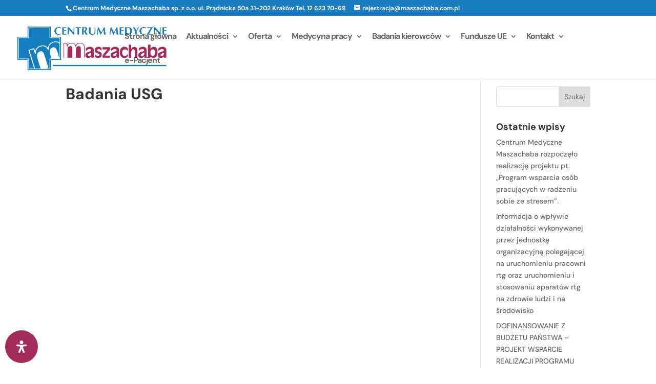

--- FILE ---
content_type: text/css
request_url: https://maszachaba.com.pl/wp-content/et-cache/global/et-divi-customizer-global.min.css?ver=1768927017
body_size: 1379
content:
body,.et_pb_column_1_2 .et_quote_content blockquote cite,.et_pb_column_1_2 .et_link_content a.et_link_main_url,.et_pb_column_1_3 .et_quote_content blockquote cite,.et_pb_column_3_8 .et_quote_content blockquote cite,.et_pb_column_1_4 .et_quote_content blockquote cite,.et_pb_blog_grid .et_quote_content blockquote cite,.et_pb_column_1_3 .et_link_content a.et_link_main_url,.et_pb_column_3_8 .et_link_content a.et_link_main_url,.et_pb_column_1_4 .et_link_content a.et_link_main_url,.et_pb_blog_grid .et_link_content a.et_link_main_url,body .et_pb_bg_layout_light .et_pb_post p,body .et_pb_bg_layout_dark .et_pb_post p{font-size:14px}.et_pb_slide_content,.et_pb_best_value{font-size:15px}.container,.et_pb_row,.et_pb_slider .et_pb_container,.et_pb_fullwidth_section .et_pb_title_container,.et_pb_fullwidth_section .et_pb_title_featured_container,.et_pb_fullwidth_header:not(.et_pb_fullscreen) .et_pb_fullwidth_header_container{max-width:1180px}.et_boxed_layout #page-container,.et_boxed_layout.et_non_fixed_nav.et_transparent_nav #page-container #top-header,.et_boxed_layout.et_non_fixed_nav.et_transparent_nav #page-container #main-header,.et_fixed_nav.et_boxed_layout #page-container #top-header,.et_fixed_nav.et_boxed_layout #page-container #main-header,.et_boxed_layout #page-container .container,.et_boxed_layout #page-container .et_pb_row{max-width:1340px}.nav li ul{border-color:#a32c5a}.et_secondary_nav_enabled #page-container #top-header{background-color:#197dc0!important}#et-secondary-nav li ul{background-color:#197dc0}#top-menu li a{font-size:16px}body.et_vertical_nav .container.et_search_form_container .et-search-form input{font-size:16px!important}#top-menu li a,.et_search_form_container input{font-weight:bold;font-style:normal;text-transform:none;text-decoration:none;letter-spacing:-1px}.et_search_form_container input::-moz-placeholder{font-weight:bold;font-style:normal;text-transform:none;text-decoration:none;letter-spacing:-1px}.et_search_form_container input::-webkit-input-placeholder{font-weight:bold;font-style:normal;text-transform:none;text-decoration:none;letter-spacing:-1px}.et_search_form_container input:-ms-input-placeholder{font-weight:bold;font-style:normal;text-transform:none;text-decoration:none;letter-spacing:-1px}#top-menu li.current-menu-ancestor>a,#top-menu li.current-menu-item>a,#top-menu li.current_page_item>a{color:#a32c5a}#main-footer{background-color:#197dc0}#main-footer .footer-widget h4,#main-footer .widget_block h1,#main-footer .widget_block h2,#main-footer .widget_block h3,#main-footer .widget_block h4,#main-footer .widget_block h5,#main-footer .widget_block h6{color:#ffffff}.footer-widget,.footer-widget li,.footer-widget li a,#footer-info{font-size:13px}.footer-widget .et_pb_widget div,.footer-widget .et_pb_widget ul,.footer-widget .et_pb_widget ol,.footer-widget .et_pb_widget label{line-height:1.4em}#footer-widgets .footer-widget li:before{top:6.1px}#et-footer-nav{background-color:rgba(255,255,255,0)}.bottom-nav,.bottom-nav a,.bottom-nav li.current-menu-item a{color:#ffffff}#et-footer-nav .bottom-nav li.current-menu-item a{color:#ffffff}#footer-bottom{background-color:rgba(0,0,0,0.28)}#footer-info,#footer-info a{color:#ffffff}h1,h2,h3,h4,h5,h6,.et_quote_content blockquote p,.et_pb_slide_description .et_pb_slide_title{font-weight:bold;font-style:normal;text-transform:none;text-decoration:none}@media only screen and (min-width:981px){#main-footer .footer-widget h4,#main-footer .widget_block h1,#main-footer .widget_block h2,#main-footer .widget_block h3,#main-footer .widget_block h4,#main-footer .widget_block h5,#main-footer .widget_block h6{font-size:15px}#logo{max-height:70%}.et_pb_svg_logo #logo{height:70%}.et_fixed_nav #page-container .et-fixed-header#top-header{background-color:#197dc0!important}.et_fixed_nav #page-container .et-fixed-header#top-header #et-secondary-nav li ul{background-color:#197dc0}.et-fixed-header #top-menu li.current-menu-ancestor>a,.et-fixed-header #top-menu li.current-menu-item>a,.et-fixed-header #top-menu li.current_page_item>a{color:#a32c5a!important}}@media only screen and (min-width:1475px){.et_pb_row{padding:29px 0}.et_pb_section{padding:59px 0}.single.et_pb_pagebuilder_layout.et_full_width_page .et_post_meta_wrapper{padding-top:88px}.et_pb_fullwidth_section{padding:0}}	h1,h2,h3,h4,h5,h6{font-family:'DM Sans',Helvetica,Arial,Lucida,sans-serif}body,input,textarea,select{font-family:'DM Sans',Helvetica,Arial,Lucida,sans-serif}@media (min-width:981px){.et_fullwidth_nav #main-header .container{width:100%;max-width:100%;padding-right:100px;padding-left:30px}}.mec-event-article .col-md-3{width:0%}body{font-family:DM Sans,sans-serif}.et_pb_blurb{border-radius:30px}.n2-ss-slider .n2-ss-item-image{overflow:hidden;line-height:0;border-radius:40px}.et_pb_blog_grid .et_pb_post{border:0px solid #d8d8d8;border-radius:30px}.post-meta{color:#fff!important;font-size:12px!important}.et_pb_blog_grid .entry-title{background:#197dc0;color:#fff;margin:-60px -20px -27px!important;padding:40px 20px 26px!important;border-bottom-left-radius:30px;border-bottom-right-radius:30px}.et_pb_blog_grid .et_pb_image_container img{min-width:100%;max-width:100%;height:auto;border-radius:30px}.et_pb_blog_grid .post-content{padding-top:20px}.wpdm-link-tpl .panel-footer{display:none}.w3eden .btn-primary:active,.w3eden .btn-primary.active,.w3eden .btn-primary:active:focus,.w3eden .btn-primary:active:hover,.w3eden .btn-primary.active:focus,.w3eden .btn-primary.active:hover{background-color:#197dc0!important}.et_pb_module .et_pb_post{margin-bottom:0px}#top-menu li{display:inline-block;padding-right:16px;font-size:14px}.et_pb_main_blurb_image{margin-bottom:10px}.w3eden .btn-primary:hover,.w3eden .btn-primary:focus,.w3eden .show>.btn-primary.dropdown-toggle,.w3eden .show>.btn-primary.dropdown-toggle:focus,.w3eden .show>.btn-primary.dropdown-toggle:hover{background-color:#197dc0!important}.et_pb_slide_title{background-color:#197dc0;padding:30px}.et_pb_slide_title small{font-size:18px;display:block;padding-top:10px}.et_pb_slide_description,.et_pb_slider_fullwidth_off .et_pb_slide_description{width:auto;margin:auto;padding:16% 0%}.et_pb_slides .et_pb_slider_container_inner{width:100%}.et_pb_slide_description h2.et_pb_slide_title{font-size:29px;width:100%}element.style{}.et_pb_slide_description h2.et_pb_slide_title{position:absolute;bottom:0px}.et_pb_slide_description h2.et_pb_slide_title{font-size:29px}.nav li ul{visibility:hidden;z-index:9999;width:300px}#top-menu li li a{width:280px;padding:6px 20px}.et-pb-controllers{position:absolute;z-index:10;bottom:0px}.et_pb_contact_right{color:#ffffff}.et_pb_contact_field_3.et_pb_contact_field .input[type="checkbox"]:checked+label i:before,.et_pb_contact_field_4.et_pb_contact_field .input[type="checkbox"]:checked+label i:before{color:#000!important}

--- FILE ---
content_type: text/plain
request_url: https://www.google-analytics.com/j/collect?v=1&_v=j102&a=1961415012&t=pageview&_s=1&dl=https%3A%2F%2Fmaszachaba.com.pl%2Fdiagnostyka%2Fbadania-usg%2F&ul=en-us%40posix&dt=Badania%20USG%20%7C%20Maszachaba&sr=1280x720&vp=1280x720&_u=YEBAAEABAAAAACAAI~&jid=1281944029&gjid=1750691745&cid=407430635.1768956191&tid=UA-132236923-1&_gid=1579648218.1768956191&_r=1&_slc=1&gtm=45He61g1h1n81T5RDQDCza200&gcd=13l3l3l3l1l1&dma=0&tag_exp=103116026~103200004~104527907~104528500~104684208~104684211~105391253~115938466~115938469~117041588&z=796767252
body_size: -451
content:
2,cG-1KVPL9EEH5